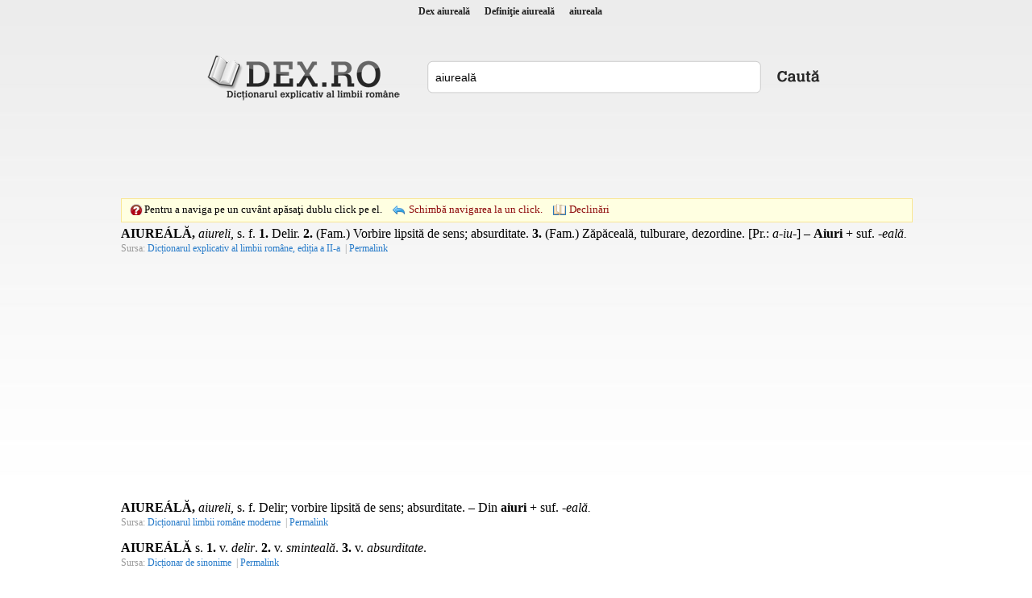

--- FILE ---
content_type: text/html; charset=utf-8
request_url: https://www.dex.ro/aiureal%C4%83
body_size: 8539
content:
<!DOCTYPE html PUBLIC "-//W3C//DTD XHTML 1.0 Transitional//EN" "http://www.w3.org/TR/xhtml1/DTD/xhtml1-transitional.dtd">
<html xmlns="http://www.w3.org/1999/xhtml">
<head>
<meta http-equiv="Content-Type" content="text/html; charset=utf-8" />
<title>Dex aiureală, aiureala, definiţie aiureală, dex.ro</title>
<meta name="description" content="AIUREÁLĂ, aiureli, s. f. 1. Delir. 2. (Fam.) Vorbire lipsită de sens; absurditate. 3. (Fam.) Zăpăceală, tulburare, dezordine. [Pr.: a-iu-] – Aiuri + ..."/>
<meta name="keywords" content="dex aiureală,sinonime aiureală,definitie aiureală,declinari aiureală,conjugari aiureală"/>
<!-- Open Graph / Facebook -->
<meta property="og:type" content="website">
<meta property="og:url" content="https://www.dex.ro/aiureală">
<meta property="og:title" content="">
<meta property="og:description" content="AIUREÁLĂ, aiureli, s. f. 1. Delir. 2. (Fam.) Vorbire lipsită de sens; absurditate. 3. (Fam.) Zăpăceală, tulburare, dezordine. [Pr.: a-iu-] – Aiuri + ...">
<meta property="og:image" content="https://www.dex.ro/img-YWl1cmVhbMSD.png">
<link rel="stylesheet" type="text/css" href="https://www.dex.ro/style.css" />
<script type="text/javascript" src="https://www.dex.ro/js/jquery.min.js"></script>
<script type="text/javascript" src="https://www.dex.ro/js/js.js"></script>
<link rel="canonical" href="https://www.dex.ro/aiureală" />
</head>
<body>
<div id="header">
<h1 title="Dex aiureală"><a href='https://www.dex.ro/aiureală' title='Dex aiureală'>Dex aiureală</a></h1>
<h2 title="Definiţie aiureală">Definiţie aiureală</h2>
<h3>aiureala</h3>
</div>

<div class="social" align="center">
 
 
 
 <div id="fb-root" style="display:inline;"></div>
<script>(function(d, s, id) {
  var js, fjs = d.getElementsByTagName(s)[0];
  if (d.getElementById(id)) return;
  js = d.createElement(s); js.id = id;
  js.src = "//connect.facebook.net/en_US/all.js#xfbml=1";
  fjs.parentNode.insertBefore(js, fjs);
}(document, 'script', 'facebook-jssdk'));</script>

 
 
 <table style="height:27px;">
 	<tr>
 		<td valign="bottom"><div class="fb-like" data-href="https://www.dex.ro" data-send="true" data-layout="button_count" data-width="160" data-show-faces="true"></div></td>
	</tr>
</table>
 
 
</div>     
<div class="content">
  <div class="logo1"><a href="https://www.dex.ro/" title="dex.ro"></a></div>
  <div class="search" style="padding-top:10px;">
    <div class="search_form">
	  <form action="https://www.dex.ro/dex.php" method="post" name="fdex">
      <input style="width:395px" name="word" id="word" value="aiureală" />
	  </form>
    </div>
    <div class="search_button"><a href="javascript:;" onclick="document.forms['fdex'].submit()"></a></div>
  </div>
  
<div class="ads_dex"><!-- <div style="width:728px;height:90px;border:1px solid #c9ddff;">&nbsp;</div> -->
<script async src="//pagead2.googlesyndication.com/pagead/js/adsbygoogle.js"></script>
<!-- dex.ro_728_90_2019 -->
<ins class="adsbygoogle"
     style="display:inline-block;width:728px;height:90px"
     data-ad-client="ca-pub-5052603324158834"
     data-ad-slot="8836846416"></ins>
<script>
(adsbygoogle = window.adsbygoogle || []).push({});
</script></div>	
  
  <div style="clear:both">&nbsp;</div>
			
	<div id="ticker">
  		<span class="click1"></span> 
        <span class="text1">Pentru a naviga pe un cuvânt apăsaţi dublu click pe el.</span>
        <span class="change click2"><a href='javascript:;' onclick='navigOneClick();'>Schimbă navigarea la un click.</a></span>
         <span class="change declinari"><a href='javascript:;' onclick="ajaxParadigm('1168');">Declinări</a></span>          <span id="dexWord"></span>
   	</div>
    
		        
        
      
	    
 

<div id='paradigm'></div><div id='results'>
<div class='res'><strong>AIUREÁLĂ,</strong> <i>aiureli,</i> <span title="substantiv feminin">s. f.</span> <strong>1.</strong> Delir. <strong>2.</strong> (<span title="familiar">Fam.</span>) Vorbire lipsită de sens; absurditate. <strong>3.</strong> (<span title="familiar">Fam.</span>) Zăpăceală, tulburare, dezordine. [<span title="pronunțat">Pr.</span>: <i>a-iu-</i>] &#x2013; <strong>Aiuri</strong> + <span title="sufix">suf.</span> <i>-eală.</i></div><span class='source'>Sursa: <a class='asource' href='javascript:;' rel="nofollow" title='Dicționarul explicativ al limbii române, ediția a II-a'>Dicționarul explicativ al limbii române, ediția a II-a</a> | <a class='asource' href='https://www.dex.ro/aiureală/1474' rel="nofollow" title='Link doar către această definiție'>Permalink</a></span>


<div style='margin-top:20px; margin-bottom:20px;' align='center'><script async src="https://pagead2.googlesyndication.com/pagead/js/adsbygoogle.js"></script>
<!-- dex.ro_350x250_2019 -->
<ins class="adsbygoogle"
     style="display:inline-block;width:300px;height:250px"
     data-ad-client="ca-pub-5052603324158834"
     data-ad-slot="7574898887"></ins>
<script>
(adsbygoogle = window.adsbygoogle || []).push({});
</script></div><div class='res'><strong>AIUREÁLĂ,</strong> <i>aiureli,</i> <span title="substantiv feminin">s. f.</span> Delir; vorbire lipsită de sens; absurditate. &#x2013; Din <strong>aiuri</strong> + <span title="sufix">suf.</span> <i>-eală.</i></div><span class='source'>Sursa: <a class='asource' href='javascript:;' rel="nofollow" title='Dicționarul limbii române moderne'>Dicționarul limbii române moderne</a> | <a class='asource' href='https://www.dex.ro/aiureală/527011' rel="nofollow" title='Link doar către această definiție'>Permalink</a></span>


<div class='res'><strong>AIUREÁLĂ</strong> s. <strong>1.</strong> v. <i>delir</i>. <strong>2.</strong> v. <i>sminteală</i>. <strong>3.</strong> v. <i>absurditate</i>.</div><span class='source'>Sursa: <a class='asource' href='javascript:;' rel="nofollow" title='Dicționar de sinonime'>Dicționar de sinonime</a> | <a class='asource' href='https://www.dex.ro/AIUREÁLĂ/171304' rel="nofollow" title='Link doar către această definiție'>Permalink</a></span>


<div class='res'><strong>aiureálă </strong> s. f., g.-d. art. <i>aiurélii;</i> pl. <i>aiuréli</i></div><span class='source'>Sursa: <a class='asource' href='javascript:;' rel="nofollow" title='Dicționar ortografic al limbii române'>Dicționar ortografic al limbii române</a> | <a class='asource' href='https://www.dex.ro/aiureálă /221090' rel="nofollow" title='Link doar către această definiție'>Permalink</a></span>


<div class='res'><strong>aĭureálă</strong> f., pl. <i>elĭ.</i> Acțiunea de a aĭura.</div><span class='source'>Sursa: <a class='asource' href='javascript:;' rel="nofollow" title='Dicționaru limbii românești'>Dicționaru limbii românești</a> | <a class='asource' href='https://www.dex.ro/aĭureală/562239' rel="nofollow" title='Link doar către această definiție'>Permalink</a></span>


</div>

 
 
 
	<br />
	<br />
    
<script type="text/javascript">
 	 
		$('.res').dblclick(function() {
		  checkDbl();
		});	
		
	
 	var jsLexems = [];
	 
</script>    
   
	<div class="copyright"> 
    <span>&copy; 2026 DEX.RO</span> | <span><a href="https://www.dex.ro/contact.php" rel="nofollow" title="Contact">Contact</a></span> | 
	<span><a href="https://m.dex.ro" title="dex.ro Mobile">Mobile</a></span> | 
    <span><a href="https://www.dex.ro/expresii.html" title="Expresii românești">Expresii</a></span> | 
    <span><a href="https://play.google.com/store/apps/details?id=com.dexro.ro" target="_blank">Android</a></span> | 
	<span><a href="https://www.dex.ro/privacy.php" title="">Politica de Confidențialitate</a></span>
	</div>
</div>

 
<div class="thankss" style="margin-top:15px">Copyright (C) 2004-2026 DEX.RO</div>

<div class="thankss" style="margin-top:5px">Sursa: www.dexonline.ro - <a href="https://wiki.dexonline.ro/wiki/Informa%C8%9Bii#licenta" target="_blank">Informații despre licență</a> - Dex Online - Dicționar explicativ al limbii române</div>
	
<script type="text/javascript">
/*
  var _gaq = _gaq || [];
  _gaq.push(['_setAccount', 'UA-28648327-1']);
  _gaq.push(['_trackPageview']);

  (function() {
    var ga = document.createElement('script'); ga.type = 'text/javascript'; ga.async = true;
    ga.src = ('https:' == document.location.protocol ? 'https://ssl' : 'http://www') + '.google-analytics.com/ga.js';
    var s = document.getElementsByTagName('script')[0]; s.parentNode.insertBefore(ga, s);
  })();
*/
</script>    
 

 
 
 
<script src="//www.dex.ro/privacy.js"></script>
    
	

     <br />
	 
	    
</body>
</html>


--- FILE ---
content_type: text/html; charset=utf-8
request_url: https://www.google.com/recaptcha/api2/aframe
body_size: 264
content:
<!DOCTYPE HTML><html><head><meta http-equiv="content-type" content="text/html; charset=UTF-8"></head><body><script nonce="gv-8uLgPsmrPcVz4lhgecg">/** Anti-fraud and anti-abuse applications only. See google.com/recaptcha */ try{var clients={'sodar':'https://pagead2.googlesyndication.com/pagead/sodar?'};window.addEventListener("message",function(a){try{if(a.source===window.parent){var b=JSON.parse(a.data);var c=clients[b['id']];if(c){var d=document.createElement('img');d.src=c+b['params']+'&rc='+(localStorage.getItem("rc::a")?sessionStorage.getItem("rc::b"):"");window.document.body.appendChild(d);sessionStorage.setItem("rc::e",parseInt(sessionStorage.getItem("rc::e")||0)+1);localStorage.setItem("rc::h",'1769121542596');}}}catch(b){}});window.parent.postMessage("_grecaptcha_ready", "*");}catch(b){}</script></body></html>